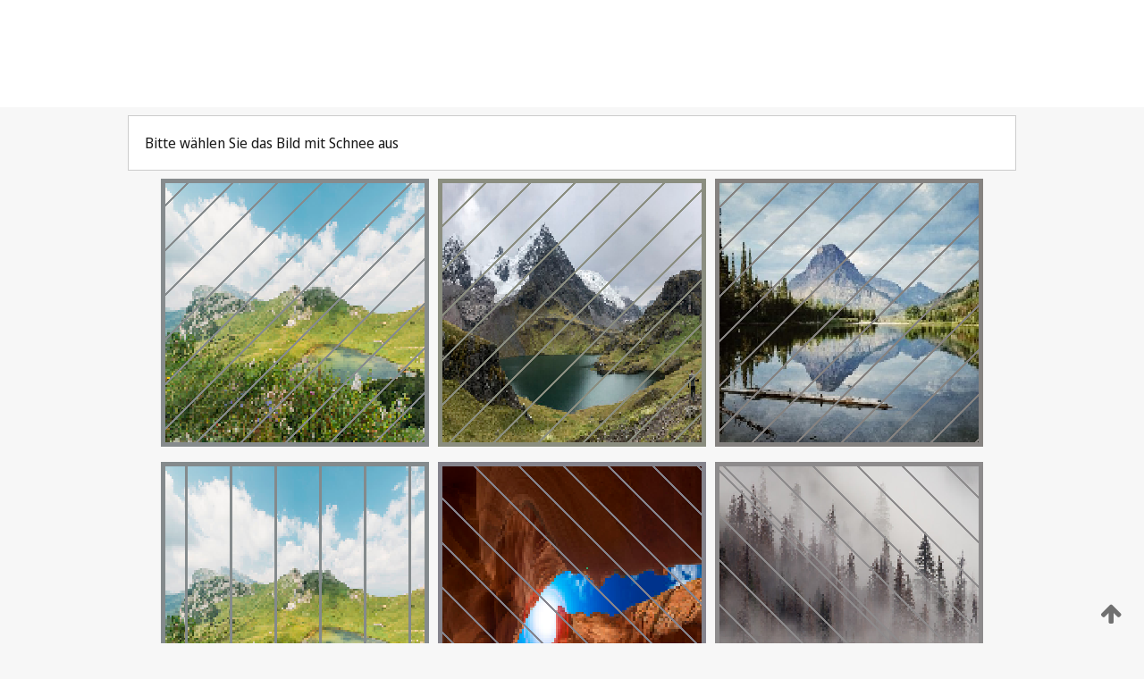

--- FILE ---
content_type: text/html;charset=UTF-8
request_url: https://patentscope.wipo.int/search/de/WO2012041545
body_size: 369536
content:
<!DOCTYPE html>
<html xmlns="http://www.w3.org/1999/xhtml"><head id="j_idt396">
	<meta http-equiv="X-UA-Compatible" content="IE=edge" />
	<meta lang="de" http-equiv="Content-Type" content="text/html;charset=utf-8" charset="utf-8" />

	
	<meta name="viewport" content="width=device-width, initial-scale=1.0, minimum-scale=1.0, maximum-scale=1.0" />
	
	<meta name="apple-mobile-web-app-capable" content="yes" />
	
	<meta name="apple-mobile-web-app-status-bar-style" content="black-translucent" />
		<meta name="Description" content="This patent search tool allows you not only to search the PCT database of about 2 million International Applications but also the worldwide patent collections. This search facility features: flexible search syntax; automatic word stemming and relevance ranking; as well as graphical results." />
		<meta name="Cache-Control" content="no-cache,no-store,must-revalidate" />
		<meta name="Expires" content="0" />
		<meta name="Pragma" content="no-cache" />
	
	<title>WIPO - Online-Suche in nationalen und internationalen Patentsammlungen</title><link type="text/css" rel="stylesheet" href="/search/javax.faces.resource/theme.css.jsf?ln=primefaces-wipo" /><link type="text/css" rel="stylesheet" href="/search/javax.faces.resource/primefaces/fa/font-awesome.css.xhtml" /><script type="text/javascript" src="/search/javax.faces.resource/omnifaces.js.jsf?ln=omnifaces&amp;v=2.6.9"></script><link type="text/css" rel="stylesheet" href="/search/javax.faces.resource/css/components.css.jsf?ln=w-ps-cc" /><link type="text/css" rel="stylesheet" href="/search/javax.faces.resource/css/components.css.jsf?ln=ps-cc" /><link type="text/css" rel="stylesheet" href="/search/javax.faces.resource/css/common/common.css.jsf" /><link type="text/css" rel="stylesheet" href="/search/javax.faces.resource/css/common/primefaces-custom.css.jsf" /><link type="text/css" rel="stylesheet" href="/search/javax.faces.resource/css/common/wfaces-custom.css.jsf" /><link type="text/css" rel="stylesheet" href="/search/javax.faces.resource/css/wipo/ps-ulf-compatibility.css.jsf" /><link type="text/css" rel="stylesheet" href="/search/javax.faces.resource/primefaces/components.css.xhtml" /><script type="text/javascript" src="/search/javax.faces.resource/primefaces/jquery/jquery.js.xhtml"></script><script type="text/javascript" src="/search/javax.faces.resource/primefaces/core.js.xhtml"></script><script type="text/javascript" src="/search/javax.faces.resource/primefaces/components.js.xhtml"></script><script type="text/javascript" src="/search/javax.faces.resource/primefaces/jquery/jquery-plugins.js.xhtml"></script><script type="text/javascript" src="/search/javax.faces.resource/jsf.js.jsf?ln=javax.faces"></script><style type="text/css">
		/*	When the drawerTriggering element has a top/bottom padding/margin (as the mainmenu items), 
			the position of the drawer must be updated correspondignly.*/
		.settings-drawer.b-drawer.wf-drawer-fix-position {
			top: -0.75rem;
		}	
	</style><style type="text/css">
		/*	When the drawerTriggering element has a top/bottom padding/margin (as the mainmenu items), 
			the position of the drawer must be updated correspondignly.*/
		.feedback-drawer.b-drawer.wf-drawer-fix-position {
			top: -0.75rem;
		}
		
		.feedback-message {
			margin-top: 1rem;
		}
	</style><style type="text/css">
		/*	When the drawerTriggering element has a top/bottom padding/margin (as the mainmenu items), 
			the position of the drawer must be updated correspondignly.*/
		.feedback-drawer.b-drawer.wf-drawer-fix-position {
			top: -0.75rem;
		}
	</style><script type="text/javascript">if(window.PrimeFaces){PrimeFaces.settings.locale='de';}</script>
		<link href="/search/javax.faces.resource/w/css/wfaces.css.xhtml?v=1.0&amp;b=" rel="stylesheet" />




	<script>
		var APP_CTX='/search';
	</script>
		<script src="/search/javax.faces.resource/w/js/wfaces.js.xhtml?v=1.0&amp;b="></script><script type="text/javascript">
		epctmsg.lbl_designations_specific="Spezifisch";
		epctmsg.lbl_designations_none="Keines";
		epctmsg.lbl_designations_all="Alle";
		epctmsg.lbl_designations_changeSelec="Auswahl ändern";
		epctmsg.lbl_designations_chooseDesig="Einzelne Bestimmungen wählen";
		epctmsg.no_results_text="Keine Übereinstimmung für:";
	</script><script type="text/javascript" src="/search/javax.faces.resource/js/psa.js.jsf"></script>
			<script src="https://webcomponents.wipo.int/polyfills/webcomponents-loader.js"></script>
	  		
	  		<script src="https://webcomponents.wipo.int/wipo-navbar/wipo-navbar.js"></script><script type="text/javascript" src="/search/javax.faces.resource/js/components.js.jsf?ln=w-ps-cc"></script></head><body dir="ltr">
<div class="wf-overlayPanel"></div><div id="pageBlockUI" class="ui-blockui-content ui-widget ui-widget-content ui-corner-all ui-helper-hidden ui-shadow">
	<div class="b-infobox b-infobox--has-spinner">
	  <h4 class="b-infobox__title">
	    In Bearbeitung
	  </h4>
	  <div class="b-infobox__text">
	    <p>
	    	Bitte warten ...
	    </p>
	  </div>
	</div></div><script id="pageBlockUI_s" type="text/javascript">$(function(){PrimeFaces.cw("BlockUI","widget_pageBlockUI",{id:"pageBlockUI",block:"@(.b-page)"});});</script>
<div class="b-page b-page--application">
	<div class="b-navigation b-navigation--has-close"><wipo-navbar appId='app-0072' applicationName='PATENTSCOPE' applicationLink='/search/de' applicationCategory='patents' login='/search/wiposso/login' logout='/search/wiposso/logout' sso='unauthenticated' language='de' languageOptions='[{"code":"en","name":null,"link":"/search/en/detail.jsf?docId=WO2012041545","targetTab":null},{"code":"fr","name":null,"link":"/search/fr/detail.jsf?docId=WO2012041545","targetTab":null},{"code":"de","name":null,"link":null,"targetTab":null},{"code":"es","name":null,"link":"/search/es/detail.jsf?docId=WO2012041545","targetTab":null},{"code":"pt","name":null,"link":"/search/pt/detail.jsf?docId=WO2012041545","targetTab":null},{"code":"ru","name":null,"link":"/search/ru/detail.jsf?docId=WO2012041545","targetTab":null},{"code":"ja","name":null,"link":"/search/ja/detail.jsf?docId=WO2012041545","targetTab":null},{"code":"zh","name":null,"link":"/search/zh/detail.jsf?docId=WO2012041545","targetTab":null},{"code":"ko","name":null,"link":"/search/ko/detail.jsf?docId=WO2012041545","targetTab":null},{"code":"ar","name":null,"link":"/search/ar/detail.jsf?docId=WO2012041545","targetTab":null}]' userOptions='[{"code":null,"name":"SITZUNGSABFRAGEN","link":"/search/de/reg/user_session_queries.jsf","targetTab":"_self"},{"code":null,"name":"GESPEICHERTE ABFRAGEN","link":"/search/de/reg/user_queries.jsf","targetTab":"_self"},{"code":null,"name":"MARKUSH-BATCHES","link":"/search/de/chemc/batches.jsf","targetTab":"_self"},{"code":null,"name":"ANGESEHENE ANMELDUNGEN","link":"/search/de/reg/watching.jsf","targetTab":"_self"}]' helpOptions='[{"code":"contact","name":null,"link":"https://www3.wipo.int/contact/en/area.jsp?area=patentscope-db","targetTab":null},{"code":"faq","name":null,"link":"https://www.wipo.int/patentscope/en/faqs_patentscope.html","targetTab":null}]' helpMore='[{"code":null,"name":"PATENTSCOPE-NUTZERGEMEINSCHAFT","link":"https://www.linkedin.com/groups/9811620/","targetTab":"_blank"},{"code":null,"name":"PATENTSCOPE HILFE","link":"/search/de/help/help.jsf","targetTab":"_self"},{"code":null,"name":"NUTZUNGSBEDINGUNGEN","link":"https://www.wipo.int/patentscope/en/data/terms_patentscope.html","targetTab":"_blank"},{"code":null,"name":"DATENSCHUTZERKLÄRUNG","link":"https://www.wipo.int/tools/de/privacy_policy-ipportal.html","targetTab":"_blank"}]' hide-search='true'><div style='background:black; height: 48px; width: 100%'></div></wipo-navbar>
		
		
		<div class="b-navigation-floater-bottom">
			<a class="fa fa-fw fa-arrow-up" style="text-decoration:none; float: right; color: #707070; font-size: 26px; margin: 20px;" onclick="wscrollToTop();"></a>
		</div>
		
	</div>


	
	
	
	<div id="popups">
	</div>
	
	
	
	
	<div class="c-left-watermark">
	</div><div class="ps-no-content">
<form id="psCaptchaForm" name="psCaptchaForm" method="post" action="/search/de/detail.jsf?docId=WO2012041545" enctype="application/x-www-form-urlencoded">
<input type="hidden" name="psCaptchaForm" value="psCaptchaForm" />
<span id="psCaptchaForm:psCaptchaPanel">
		
		<div class="b-step b-pointer-scope">
	 
			 <div class="b-step__content">
		    	
		    	<div class="b-step__content-top">
						
	<div class="b-view-panel    ">
		<div class="b-view-panel__content ">
			
			<div class="b-view-panel__fold-in">
				<div class="b-view-panel__section ">Bitte wählen Sie das Bild mit Schnee aus
				</div>
			</div>
		</div>
		
		<div class="b-view-panel__actions">
			<div class="b-view-panel__action-secondary">
			</div>
			<div class="b-view-panel__action-primary">
			</div>
		</div>


	</div>
				
				<div style="display: flex; justify-content: center;"><table id="psCaptchaForm:graph">
<tbody>
<tr>
<td><a id="psCaptchaForm:click1" href="#" class="ui-commandlink ui-widget" onclick="PrimeFaces.ab({s:&quot;psCaptchaForm:click1&quot;,u:&quot;psCaptchaForm:psCaptchaPanel&quot;});return false;"><img id="psCaptchaForm:image1" src="[data-uri]" alt="" class="ps-captcha-img" /></a></td>
<td><a id="psCaptchaForm:click2" href="#" class="ui-commandlink ui-widget" onclick="PrimeFaces.ab({s:&quot;psCaptchaForm:click2&quot;,u:&quot;psCaptchaForm:psCaptchaPanel&quot;});return false;"><img id="psCaptchaForm:image2" src="[data-uri]" alt="" class="ps-captcha-img" /></a></td>
<td><a id="psCaptchaForm:click3" href="#" class="ui-commandlink ui-widget" onclick="PrimeFaces.ab({s:&quot;psCaptchaForm:click3&quot;,u:&quot;psCaptchaForm:psCaptchaPanel&quot;});return false;"><img id="psCaptchaForm:image3" src="[data-uri]" alt="" class="ps-captcha-img" /></a></td>
</tr>
<tr>
<td><a id="psCaptchaForm:click4" href="#" class="ui-commandlink ui-widget" onclick="PrimeFaces.ab({s:&quot;psCaptchaForm:click4&quot;,u:&quot;psCaptchaForm:psCaptchaPanel&quot;});return false;"><img id="psCaptchaForm:image4" src="[data-uri]" alt="" class="ps-captcha-img" /></a></td>
<td><a id="psCaptchaForm:click5" href="#" class="ui-commandlink ui-widget" onclick="PrimeFaces.ab({s:&quot;psCaptchaForm:click5&quot;,u:&quot;psCaptchaForm:psCaptchaPanel&quot;});return false;"><img id="psCaptchaForm:image5" src="[data-uri]" alt="" class="ps-captcha-img" /></a></td>
<td><a id="psCaptchaForm:click6" href="#" class="ui-commandlink ui-widget" onclick="PrimeFaces.ab({s:&quot;psCaptchaForm:click6&quot;,u:&quot;psCaptchaForm:psCaptchaPanel&quot;});return false;"><img id="psCaptchaForm:image6" src="[data-uri]" alt="" class="ps-captcha-img" /></a></td>
</tr>
</tbody>
</table>

			 	</div><div id="psCaptchaForm:j_idt3923" class="ui-blockui-content ui-widget ui-widget-content ui-corner-all ui-helper-hidden ui-shadow"></div><script id="psCaptchaForm:j_idt3923_s" type="text/javascript">$(function(){PrimeFaces.cw("BlockUI","bui",{id:"psCaptchaForm:j_idt3923",block:"psCaptchaForm:graph",triggers:"psCaptchaForm:click1 psCaptchaForm:click2 psCaptchaForm:click3 psCaptchaForm:click4 psCaptchaForm:click5 psCaptchaForm:click6",animate:false});});</script>
		    	</div>
		    	
		    	<div class="b-step__content-bottom">
		    	</div>
			 	
			 </div>
</div></span><input type="hidden" name="javax.faces.ViewState" id="j_id1:javax.faces.ViewState:0" value="2710584582588475575:3126496545907427343" autocomplete="off" />
</form></div>
	
	
	
	
	<div class="c-footer"> # - 
	</div>
</div><script type="text/javascript" id="j_idt420">
		if(typeof(load_w_scripts) != 'undefined') load_w_scripts();
	</script><script type="text/javascript" id="init_w_ps_components">
			load_w_ps_cc_scripts();
		</script><script type="text/javascript">OmniFaces.DeferredScript.add('/search/javax.faces.resource/js/components.js.jsf?ln=ps-cc');</script></body>
</html>

--- FILE ---
content_type: text/css
request_url: https://patentscope.wipo.int/search/javax.faces.resource/css/detail/WO2012041545.css?docId=WO2012041545
body_size: 53
content:
.detail-WO2012041545 {}